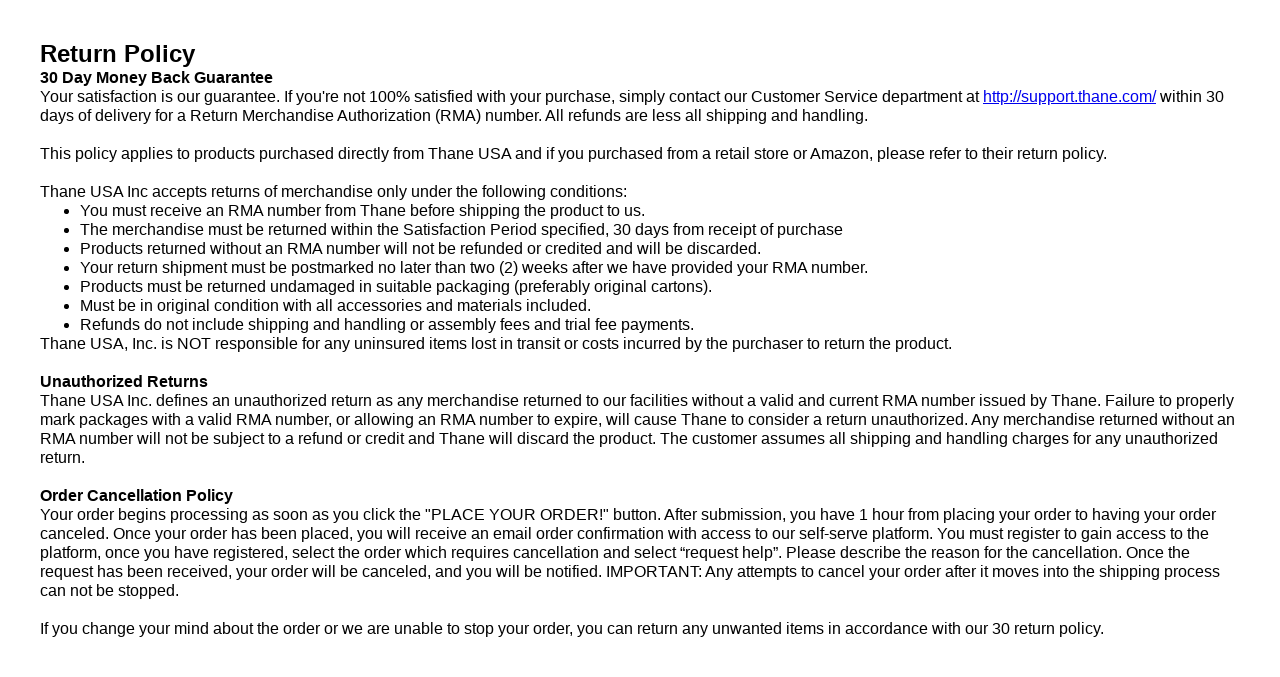

--- FILE ---
content_type: text/html; charset=utf-8
request_url: https://h2ohd.com/ReturnPolicy
body_size: 4833
content:
<!DOCTYPE html>
    <html lang="en">
    <head>
        <meta name="keywords" content="steam, cleaner, mop, floor cleaner, chemical-free cleaner, steam mop, steam cleaner"><meta name="description" content="H2O HD® Steam Cleaner is our most powerful handheld steam cleaner and steam mop that offers an all-natural way to clean and sanitize your entire home.">
        <meta name="viewport" content="initial-scale=1.0, width=device-width">
        <title>H2O HD® Foldable Handheld Steam Cleaner 1500W | Thane UK</title>
        <link rel="stylesheet" type="text/css" href="https://cdn.buyist.com/cdn/t22561/entry-477816-A_yjGz0t0.css"><link rel="stylesheet" type="text/css" href="https://cdn.buyist.com/cdn/t22561/entry-snippets-A_yjGz0t0.css">
        <style>

  @import url("https://thaneusausdonotdelete.buyist.store/f/font-proxima.css");
  @import url("https://thaneusausdonotdelete.buyist.store/f/master-us.css");

    .Campaign,
  div[class^="-campaign"],
  div[class*=" -campaign"],
  #cookiescript_badge {
    display: none !important;
    visibility: hidden;
  }

</style>
        
    <link rel='canonical' href='https://h2ohd.com/ReturnPolicy'><link rel='shortcut icon' href='https://cdn.buyist.com/fv-12140/value-Icon-b9698f14d07f4659b44063ad3e43601e-12140-H2O-DropLogo.ico'><!-- Global site tag (gtag.js) -->
<script type="text/javascript" src="https://www.googletagmanager.com/gtag/js?id=G-QS7DQKF7W7&l=gDataLayer"></script>
<script type="text/javascript">
  window.gDataLayer = window.gDataLayer || [];
  function gtag(){gDataLayer.push(arguments);}
  gtag('js', new Date());
  gtag('set', 'linker', {'domains': ['pwyke6.buyist.dev','buymophd.com','h2ohd.com','h2ohd.thane.com','accessories.h2ohd.com']});
  gtag('config', 'G-QS7DQKF7W7', {
 'link_attribution': true,
 'anonymize_ip': false 
  });
  gtag('config', 'G-CMLSPX9DF4', {
 'anonymize_ip': false  
  });
</script><!-- Facebook Pixel Code -->
<script type="text/javascript">
  !function(f,b,e,v,n,t,s)
  {if(f.fbq)return;n=f.fbq=function(){n.callMethod?
  n.callMethod.apply(n,arguments):n.queue.push(arguments)};
  if(!f._fbq)f._fbq=n;n.push=n;n.loaded=!0;n.version='2.0';
  n.queue=[];t=b.createElement(e);t.async=!0;
  t.src=v;s=b.getElementsByTagName(e)[0];
  s.parentNode.insertBefore(t,s)}(window, document,'script',
  'https://connect.facebook.net/en_US/fbevents.js');
  fbq('dataProcessingOptions', []);
  fbq('init', '1882742512032505');
  fbq('track', 'PageView');

</script>
<!-- End Facebook Pixel Code --><script type='text/javascript'>
</script>
<!-- Google Tag Manager -->
<script>(function(w,d,s,l,i){w[l]=w[l]||[];w[l].push({'gtm.start':
new Date().getTime(),event:'gtm.js'});var f=d.getElementsByTagName(s)[0],
j=d.createElement(s),dl=l!='dataLayer'?'&l='+l:'';j.async=true;j.src=
'https://www.googletagmanager.com/gtm.js?id='+i+dl;f.parentNode.insertBefore(j,f);
})(window,document,'script','dataLayer','GTM-PQWRT6');</script>
<!-- End Google Tag Manager --><link href="https://cdn.jsdelivr.net/npm/lity@2.4.1/dist/lity.min.css" rel="stylesheet">
<meta name="facebook-domain-verification" content="yo4xgh4f6dhel5wmmj7si2yviwodqt" />
<meta name="facebook-domain-verification" content="mynfoxqcl0ktuivyqejd25zg7456sc" /></head>
    <body class="page"><!-- Google Tag Manager (noscript) -->
<noscript><iframe src="https://www.googletagmanager.com/ns.html?id=GTM-PQWRT6"
height="0" width="0" style="display:none;visibility:hidden"></iframe></noscript>
<!-- End Google Tag Manager (noscript) -->
        <div data-server-rendered="true"><div id="id477816-0" class="page__container"><main id="id477816-3" class="main popup"><section id="id477816-50" class="section"><div class="grid"><div id="id477816-49" class="grid__row"><div class="grid__column area--12"><div id="id477816-48" class="grid__cell"><div id="id477816-46"><div class="widget-text"><h1>Return Policy</h1></div></div><div><div id="id477816-63"><b>30 Day Money Back Guarantee<br></b>Your satisfaction is our guarantee. If you're not 100% satisfied with your purchase, simply contact our Customer Service department at <a href="http://support.thane.com/" style="">http://support.thane.com/</a> within 30 days of delivery for a Return Merchandise Authorization (RMA) number. All refunds are less all shipping and handling.<br><br>This policy applies to products purchased directly from Thane USA and if you purchased from a retail store or Amazon, please refer to their return policy.<br><br>Thane USA Inc accepts returns of merchandise only under the following conditions:<br><ul><li>You must receive an RMA number from Thane before shipping the product to us.</li><li>The merchandise must be returned within the Satisfaction Period specified, 30 days from receipt of purchase</li><li>Products returned without an RMA number will not be refunded or credited and will be discarded.</li><li>Your return shipment must be postmarked no later than two (2) weeks after we have provided your RMA number.</li><li>Products must be returned undamaged in suitable packaging (preferably original cartons).</li><li>Must be in original condition with all accessories and materials included.</li><li>Refunds do not include shipping and handling or assembly fees&nbsp;and trial fee payments.</li></ul>Thane USA, Inc. is NOT responsible for any uninsured items lost in transit or costs incurred by the purchaser to return the product.<br><br><b>Unauthorized Returns</b><br>Thane USA Inc. defines an unauthorized return as any merchandise returned to our facilities without a valid and current RMA number issued by Thane. Failure to properly mark packages with a valid RMA number, or allowing an RMA number to expire, will cause Thane to consider a return unauthorized. Any merchandise returned without an RMA number will not be subject to a refund or credit and Thane will discard the product. The customer assumes all shipping and handling charges for any unauthorized return.<br><br><b>Order Cancellation Policy</b><br>Your order begins processing as soon as you click the "PLACE YOUR ORDER!" button. After submission, you have 1 hour from placing your order to having your order canceled. Once your order has been placed, you will receive an email order confirmation with access to our self-serve platform. You must register to gain access to the platform, once you have registered, select the order which requires cancellation and select “request help”. Please describe the reason for the cancellation. Once the request has been received, your order will be canceled, and you will be notified. IMPORTANT: Any attempts to cancel your order after it moves into the shipping process can not be stopped.<div><br>If you change your mind about the order or we are unable to stop your order, you can return any unwanted items in accordance with our 30 return policy. <br></div></div></div></div></div></div></div></section></main></div><div></div></div>
        <script type="text/javascript">var ___viewportBreakpoints={mobileToTablet:768,tabletToDesktop:992};</script><script type="text/javascript" src="https://cdn.buyist.com/cdn/t22561/entry-477816-A_yjGz0t0.js"></script>
        
    <!-- Facebook Pixel Code -->
<noscript><img height="1" width="1" style="display:none" src="https://www.facebook.com/tr?id=1882742512032505&ev=PageView&dpo=&noscript=1"/></noscript>
<!-- End Facebook Pixel Code --><script data-cookieconsent="ignore">window.mojoVisitId='385006249552288025';window.mojoTrackUrl='https://t.buyist.app';</script><script src='/Scripts/t.min.js' type='text/javascript' data-cookieconsent="ignore"></script><script src="https://cdn.jsdelivr.net/npm/@splidejs/splide@4.1.4/dist/js/splide.min.js"></script>
<script type="text/javascript" src="https://player.vimeo.com/api/player.js"></script>

<!-- UK -->
<script src="https://cdn-widgetsrepository.yotpo.com/v1/loader/ekyw8YANPKaLOTV1rv2Jk4dn1mrxyaS49Xfa50hk" async></script>
<!-- US -->
<!--<script src="https://cdn-widgetsrepository.yotpo.com/v1/loader/AIW6nh1YLYpBVAT44b08HMQnGKJQFDfuJCGyUQap" async></script>--><style> 
  .slide { 
    -webkit-backface-visibility: hidden; 
    -webkit-transform: translateZ(0); 
    }
</style><script  async type="text/javascript"  src="//static.klaviyo.com/onsite/js/klaviyo.js?company_id=Rsgrvz"></script><script type="text/javascript">
function ready() {
  try {
    var _learnq = _learnq || [];
    var siteName = 'H2O HD (US)';
    var domainFieldName = '';
    var domainFieldNameValue = '';
    var addedItems = [];
    var pageOfferEl = document.getElementsByClassName('___pageOfferQuantity');
    var formEl = null;
    if (pageOfferEl.length > 0) {
      formEl = pageOfferEl[0].closest('form');
    }

    function callAddToCartEvent(itemsToTrack) {
      for(var i = 0; i < itemsToTrack.length; i++)
      {
      if(siteName !== ''){
		    itemsToTrack[i]['SiteName'] = siteName;
	    }
      if(domainFieldName !== '') {
        itemsToTrack[i][domainFieldName] = domainFieldNameValue;
      }
        _learnq.push(["track", "Added to Cart", itemsToTrack[i]]);
      }
    }

    function getAddToCartObject(addedProduct)
    {
      var offerId = addedProduct.product?.productId ?? addedProduct.offerId;

      var existingProduct = addedItems.filter(function (p) { return p.AddedItemProductID === offerId })[0];

      if (existingProduct && existingProduct.AddedItemQuantity >= addedProduct.quantity) {
        return null;
      }

      if(existingProduct) {
        existingProduct.AddedItemQuantity += addedProduct.quantity - existingProduct.AddedItemQuantity;
        return existingProduct;
      }      
      else {
        var addedItem = {
          "$value": addedProduct.price,
          "AddedItemProductName": addedProduct.product?.name ?? addedProduct.title,
          "AddedItemProductID": addedProduct.product?.productId ?? addedProduct.offerId,
          "AddedItemSKU": addedProduct.product?.skus[0] ?? addedProduct.offerSku,
          "AddedItemImageURL": addedProduct.product?.mediaResourceSet?.mediaResources[0]?.originalUrl ?? addedProduct.offerThumbnailUrl,
          "AddedItemURL": window.location.href,
          "AddedItemPrice": addedProduct.price,
          "AddedItemQuantity": addedProduct.quantity
        }
        addedItems.push(addedItem);
        return addedItem;
      }
    }

    function getItemsToTrack(items)
    {
      var itemsToTrack = [];

      for (var i = 0; i < items.length; i++) {
        var addToCartObject = getAddToCartObject(items[i]);
        if(addToCartObject)
        {
          itemsToTrack.push(addToCartObject);
        }
      }

      return itemsToTrack;
    }

    function performAddToCartTracking(offers)
    {
      var itemsToTrack = getItemsToTrack(offers);
          
      if (itemsToTrack.length > 0) {
        callAddToCartEvent(itemsToTrack);
      }
    }

    // C2
    if (formEl && formEl.length) {
      function firingC2KlaviyoAddToCart() {
        var offers = document.querySelectorAll('.___pageOfferQuantity:not([value="0"])');

        if(offers && offers.length > 0){
          performAddToCartTracking(offers);
        }
      }

      if (typeof jQuery === 'function') {
        if (formEl.id === 'upsellForm') { $(formEl).submit(firingC2KlaviyoAddToCart); }
        if (formEl.id === '') { $(formEl).submit(firingC2KlaviyoAddToCart); }
      }
    } else {
      // C3
      if (typeof mojoApp === 'object') {

        function firingC3KlaviyoAddToCart(data) {
          var pageOffersToTrack = [];

          if(data && data.offers ) {
            for (var id in data.offers) {
              var quantity = data.offers[id];
              if(quantity > 0)
              {
                var pageOffer = mojoApp.pageOffers.filter(function(item){ return item.offerId == id})[0];
                if(!pageOffer){
                  continue;
                }
                pageOffer.quantity = quantity;
                pageOffersToTrack.push(pageOffer);
              }
            }

            if(pageOffersToTrack.length > 0) {
              performAddToCartTracking(pageOffersToTrack);
            }        
          }
        }

        mojoApp.hooks.add('offer_selection_send_offers', function (offers) { firingC3KlaviyoAddToCart(offers); });
        mojoApp.hooks.add('upsell_form_send_offers', function (offers) { firingC3KlaviyoAddToCart(offers); });
        mojoApp.hooks.add('offer_selection_add_to_cart_offers_added', function (offers) { firingC3KlaviyoAddToCart(offers); });
        //storeCart
        mojoApp.hooks.add('data_loaded', function () { initStoreCartHook(); });

        function firingC3KlaviyoAddToStoreCart(products) {
          var addedProductsIds = products.addedProducts.map(function (p) { return p.productId });
          var items = mojoApp.storeCart._cartState.items.filter(function (item) { return addedProductsIds.includes(item.product.productId); });
          if (items && items.length > 0) {
            performAddToCartTracking(items);
          }
        }

        function initStoreCartHook() {
          if (typeof mojoApp.storeCart === 'object') {
            mojoApp.hooks.add('store_cart_products_added', function (products) {
              firingC3KlaviyoAddToStoreCart(products);
            });
          }
        }
      }
    }
  }
  catch (e) {
    console.log(e);
  }
}
document.addEventListener('DOMContentLoaded', ready);
</script></body>
    </html>

--- FILE ---
content_type: text/css
request_url: https://cdn.buyist.com/cdn/t22561/entry-477816-A_yjGz0t0.css
body_size: 3077
content:
:root{font-weight:400;font-size:20px;line-height:1.5;font-family:-apple-system,BlinkMacSystemFont,Segoe UI,Roboto,Helvetica,Arial,sans-serif,"Apple Color Emoji","Segoe UI Emoji",Segoe UI Symbol;-webkit-text-size-adjust:100%;-ms-text-size-adjust:100%;-webkit-font-smoothing:antialiased;-moz-osx-font-smoothing:grayscale;color:#000}*,*:before,*:after{box-sizing:border-box}html{height:100%}.visible--xs,.visible--s,.visible--m,.visible--l,.visible--xl,.visible--xxl{display:none!important}.page{height:100%;margin:0;font-size:16px;line-height:1.2;background-color:#fff}.page__container{min-height:100%;overflow-x:hidden}.is-fixed{position:fixed!important;top:0;left:0;width:100%;z-index:1000000;transform:translateZ(0);-webkit-backface-visibility:hidden;backface-visibility:hidden;box-shadow:0 0 5px #0000004d}.is-fixed.block.block--fixed-steps{left:50%;transform:translate3d(-50%,0,0)}.logo__image{display:block;width:100%;height:auto}.logo__name{position:absolute;clip:rect(0 0 0 0);width:1px;height:1px}.button{display:inline-block;vertical-align:middle;padding:14px 15px 16px;margin:0;border-radius:3px;font-size:34px;font-family:inherit;text-transform:uppercase;text-decoration:none;text-align:center;color:#fff;background-color:#ff8700;box-shadow:inset 0 1px 5px -2px #0000;cursor:pointer;-webkit-user-select:none;-moz-user-select:none;-ms-user-select:none;user-select:none;outline:none;transition-property:box-shadow;transition-duration:.25s;transition-timing-function:ease}.button:hover{box-shadow:inset 0 1px 5px -2px #000}.button:active{box-shadow:inset 0 1px 10px -2px #000}.button.button-transparent{border-radius:0;background:none;color:inherit}.button-color{position:relative;display:inline-block;vertical-align:middle;padding:14px 30px 16px;margin:0;border-width:0;border-radius:35px;font-size:34px;font-family:inherit;text-transform:uppercase;text-decoration:none;text-align:center;text-shadow:0 2px 3px rgba(0,0,0,.38);color:#fff;background-color:#fbac0d;background-image:linear-gradient(to bottom,#fbac0d,#ef5b1c);box-shadow:inset 0 1px 5px -3px #000000bf;cursor:pointer;-webkit-user-select:none;-moz-user-select:none;-ms-user-select:none;user-select:none;outline:none;transition-property:box-shadow;transition-duration:.25s;transition-timing-function:ease}.button-color:before{content:"";position:absolute;z-index:-1;inset:-3px;border-radius:38px;background-color:#dadada;background-image:linear-gradient(to right,#dadada,#ececec,#dadada)}.button-color:after{content:"";position:absolute;inset:5px;border-radius:30px;background-image:linear-gradient(to bottom,#fff6,#fff0 50%)}.button-color:hover{box-shadow:inset 0 1px 10px -3px #000000bf}.button-color:active{box-shadow:inset 0 1px 10px #000000bf}.button-color--gold{background-color:#dba30a;background-image:linear-gradient(to bottom,#dba30a,#a07602)}.button-color--green{background-color:#4faf01;background-image:linear-gradient(to bottom,#4faf01,#3f8b01)}.button-color--pink{background-color:#ff3bad;background-image:linear-gradient(to bottom,#ff3bad,#e6118d)}.button-color--yellow{background-color:#ffe400;background-image:linear-gradient(to bottom,#ffe400,#ffbe01)}.button-color--purple{background-color:#7031a6;background-image:linear-gradient(to bottom,#7031a6,#54257b)}.button-color--red{background-color:#ff0101;background-image:linear-gradient(to bottom,#ff0101,#bb0101)}.button-color--blue{background-color:#0175d1;background-image:linear-gradient(to bottom,#0175d1,#014c87)}.burger{position:relative;width:40px;height:34px;padding:0;border-width:1px;border-style:solid;border-color:#000;border-radius:4px;background-color:transparent;outline:none;cursor:pointer}.burger__lines{position:absolute;top:calc(50% - 1px);left:calc(50% - 12px);width:24px;height:2px;background-color:#000;border-radius:1px}.burger__lines:before,.burger__lines:after{content:"";position:absolute;left:0;width:inherit;height:inherit;background-color:#000;border-radius:inherit;transition-property:transform;transition-timing-function:ease;transition-duration:.25s}.burger__lines:before{top:-6px}.burger__lines:after{top:6px}.burger.is-active .burger__lines{background-color:transparent!important}.burger.is-active .burger__lines:before,.burger.is-active .burger__lines:after{top:0}.burger.is-active .burger__lines:before{-ms-transform:rotate(45deg);transform:rotate(45deg)}.burger.is-active .burger__lines:after{-ms-transform:rotate(-45deg);transform:rotate(-45deg)}.nav-burger__viewport{background-color:#fff;overflow:hidden;height:0;transition-property:height;transition-duration:.25s;transition-timing-function:ease}.nav-burger .widget-nav{margin-top:0;margin-bottom:0;padding-left:0;list-style-type:none;border-top-width:2px;border-top-style:solid;border-top-color:#000;text-align:left}.nav-burger .widget-nav__item{margin-bottom:0;border-bottom-width:1px;border-bottom-style:solid;border-bottom-color:#fff}.nav-burger .widget-nav__item:first-child{border-top-width:1px;border-top-style:solid;border-top-color:#fff}.nav-burger .widget-nav__link{display:block;font-size:20px;padding:10px 15px;color:#fff;text-decoration:none;text-align:left}.header{position:relative;padding-top:15px;padding-bottom:15px;background-color:#fff}.header__part{position:relative}.header__logo{width:176px;margin-right:auto;margin-bottom:15px;margin-left:auto}.header__title{margin-top:0;font-weight:400;font-size:17px;margin-bottom:10px;text-align:center}.header__button{display:block;width:100%}.header__burger{position:absolute;top:20px;left:15px;z-index:999}.header__nav-burger{position:absolute;top:100%;left:0;z-index:10;width:100%}.header-block.is-fixed .header,.header.is-fixed{padding-top:10px;padding-bottom:10px;transition-property:padding-top,padding-bottom}.header-block.is-fixed .header,.header-block.is-fixed .header *,.header.is-fixed,.header.is-fixed *{transition-duration:.25s;transition-timing-function:ease}.header-block.is-fixed .header .header__logo,.header.is-fixed .header__logo{width:130px;transition-property:width;transition-duration:inherit;transition-timing-function:inherit}.header-block.is-fixed .header .header__title,.header.is-fixed .header__title{transition-property:font-size;transition-duration:inherit;transition-timing-function:inherit}.header-block.is-fixed .header .header__button,.header.is-fixed .header__button{font-size:20px;padding-top:10px;padding-bottom:11px;transition-property:font-size,padding-top,padding-bottom;transition-duration:inherit;transition-timing-function:inherit}.nav{display:none}.block.block--fixed-steps{width:100%;max-width:480px;margin-right:auto;margin-left:auto}.grid__row--forever .area--1{width:8.33333%}.grid__row--forever .area--2{width:16.66667%}.grid__row--forever .area--3{width:25%}.grid__row--forever .area--4{width:33.33333%}.grid__row--forever .area--5{width:41.66667%}.grid__row--forever .area--6{width:50%}.grid__row--forever .area--7{width:58.33333%}.grid__row--forever .area--8{width:66.66667%}.grid__row--forever .area--9{width:75%}.grid__row--forever .area--10{width:83.33333%}.grid__row--forever .area--11{width:91.66667%}.grid__row--forever .area--12{width:100%}.align--left{text-align:left}.align--center{text-align:center}.align--right{text-align:right}.align--justify{text-align:justify}.widget-title{margin-top:0;margin-bottom:0;font-weight:700;font-size:20px;line-height:1.2}.widget-subtitle{margin-top:0;margin-bottom:0;font-weight:400;font-size:17px}.widget-text{font-size:14px}.widget-text p,.widget-list p{margin-top:0;margin-bottom:0}.widget-image{margin:0}.widget-image__picture{display:block;width:100%;max-width:100%;height:auto}.widget-image--original-size .widget-image__picture{width:auto;max-width:none}.widget-image--cover{height:100%}.widget-image--cover .widget-image__picture{width:100%;height:100%;max-width:none;object-fit:cover}.widget-video__container{position:relative;padding-top:55%}.widget-video__frame{position:absolute;top:0;left:0;width:100%;height:100%}.full-width{display:block;width:100%}.widget-list{margin-top:0;margin-bottom:0;padding-left:0;list-style-type:none;font-size:18px}.widget-list__item{position:relative;padding-left:33px;margin-top:15px}.widget-list__item:before{content:"";position:absolute;top:0;left:0;font-size:1.1em;line-height:1;color:#242424}.widget-nav{color:inherit}.widget-nav__list{padding-left:0;margin-top:0;margin-bottom:0;list-style-type:none;text-align:center}.widget-nav__item{margin-bottom:15px}.widget-nav__item:last-child{margin-bottom:0}.widget-nav__link{color:inherit;text-decoration:none}.widget-line{height:6px;background-color:#000}.widget-control__label{display:block}.widget-control__body{margin-top:4px}.widget-control__field{box-sizing:border-box;display:block;width:100%;height:30px;border-width:1px;border-style:solid;border-color:#a9a9a9;border-radius:3px}input.widget-control__field{padding-right:4px;padding-left:4px}.widget-control__validation{display:none;color:red}.widget-control.is-error .widget-control__validation{display:block}.widget-control.is-error .widget-control__field{border-color:red}.widget-control--line{display:-ms-flexbox;display:flex}.widget-control--line .widget-control__label{box-sizing:border-box;width:30%;padding-top:5px;padding-right:10px;-ms-flex-negative:0;flex-shrink:0}.widget-control--line .widget-control__body{margin-top:0;-ms-flex-positive:1;flex-grow:1}.widget-link,.widget-link__link{display:inline-block;vertical-align:middle}.grid__row{display:-ms-flexbox;display:flex;-ms-flex-direction:column;flex-direction:column}.grid__row--forever{-ms-flex-direction:row;flex-direction:row;-ms-flex-wrap:nowrap;flex-wrap:nowrap}.grid__column{display:-ms-flexbox;display:flex}.grid__cell{box-sizing:border-box;width:100%}.section{position:relative;background-position:50% 0;background-repeat:no-repeat;background-size:cover}.divider{min-height:30px;color:#fff;background-color:#242424}.social{display:-ms-flexbox;display:flex;-ms-flex-pack:center;justify-content:center}.social__item{display:block;width:32px;height:32px;margin-right:2px;margin-left:2px}.social__icon{display:block;width:100%;height:100%}.social__name{position:absolute;clip:rect(0 0 0 0);width:1px;height:1px}.footer{padding-top:25px;padding-bottom:30px}.footer__offer{margin-bottom:20px;font-size:10px;line-height:1.3;text-align:center}.footer__p{margin-top:0;margin-bottom:0}.footer__nav{margin-bottom:20px}.footer .menu{padding-left:0;margin-top:0;margin-bottom:0;list-style-type:none;font-size:11px;text-align:center}.footer .menu__item{margin-bottom:15px}.footer .menu__item:last-of-type{margin-bottom:0}.footer .menu__link{color:inherit;text-decoration:none}.footer__copyright{margin-bottom:20px;font-size:8px;text-align:center}.buyist-lazy-image{min-height:1px}.widget-check__container,.widget-radio__container{display:-ms-inline-flexbox;display:inline-flex;-ms-flex-align:baseline;align-items:baseline}.widget-check__label,.widget-radio__label{margin-left:8px}.widget-check.is-error .widget-control__validation,.widget-radio.is-error .widget-control__validation{display:block}h1,h2,h3,h4,h5,h6,ul{margin-block-start:0;margin-block-end:0}sub,sup{font-size:75%;line-height:0;position:relative;vertical-align:baseline}sub{bottom:-.25em}sup{top:-.5em}.display-none{display:none!important}.safari-transition-fix{backface-visibility:hidden;-webkit-backface-visibility:hidden;-moz-backface-visibility:hidden;transform:translateZ(0);-webkit-transform:translate3d(0,0,0);-moz-transform:translate3d(0,0,0)}@media (min-width: 567px){.block.block--fixed-steps{max-width:540px}}@media (min-width: 768px){.button{font-size:24px}.button-color{font-size:24px;border-radius:29px}.button-color:before{border-radius:32px}.burger.mobile-only,.nav-burger{display:none}.header__container{display:-ms-flexbox;display:flex;-ms-flex-align:center;align-items:center}.header__part--info{-ms-flex-positive:1;flex-grow:1;display:-ms-flexbox;display:flex;-ms-flex-align:center;align-items:center}.header__logo{width:156px;-ms-flex-negative:0;flex-shrink:0;margin-right:30px;margin-bottom:0;margin-left:0}.header__title{padding-right:20px;margin-bottom:0;font-size:20px;text-align:left}.header__button{width:auto;margin-left:auto;-ms-flex-negative:0;flex-shrink:0}.header-block.is-fixed .header .header__title,.header.is-fixed .header__title{font-size:18px}.nav{display:block;padding-top:6px;padding-bottom:7px;color:#fff;background-color:#000}.nav .menu{display:-ms-flexbox;display:flex;padding-left:0;margin-top:0;margin-bottom:0;-ms-flex-pack:center;justify-content:center;list-style-type:none;font-weight:700;text-transform:uppercase}.nav .menu__item{margin-right:12px;margin-left:12px}.nav .menu__link{color:inherit;text-decoration:none}.block.block--fixed-steps{max-width:720px}.area--12{width:100%}.area--11{width:91.66667%}.area--10{width:83.33333%}.area--9{width:75%}.area--8{width:66.66667%}.area--7{width:58.33333%}.area--6{width:50%}.area--5{width:41.66667%}.area--4{width:33.33333%}.area--3{width:25%}.area--2{width:16.66667%}.area--1{width:8.33333%}.widget-title{font-size:26px}.widget-subtitle{font-size:20px}.widget-text{font-size:16px}.widget-list__item:before{top:-4px}.footer .widget-nav__item{border-right-style:solid;border-right-width:.06em}.footer .widget-nav__item:last-child{border-right-width:0}.grid__row{-ms-flex-direction:row;flex-direction:row;-ms-flex-wrap:wrap;flex-wrap:wrap}.social__item{width:42px;height:42px;margin-right:3px;margin-left:3px}.footer__offer{margin-bottom:30px;font-size:12px}.footer .menu{display:-ms-flexbox;display:flex;-ms-flex-pack:center;justify-content:center;font-size:14px}.footer .menu__item{padding-right:16px;padding-left:15px;margin-bottom:0;border-right-width:1px;border-right-style:solid}.footer .menu__item:last-of-type{border-right-width:0}.footer__copyright{margin-bottom:30px;font-size:10px}}@media (min-width: 992px){.header__logo{margin-right:100px}.header__title{font-size:24px}.block.block--fixed-steps{max-width:960px}.widget-title{font-size:34px}.widget-subtitle{font-size:24px}.widget-text{font-size:18px}.burger{display:none}}@media (min-width: 1340px){.block.block--fixed-steps.block--step-xl-on{max-width:1300px}}@media (min-width: 1920px){.hidden--xxl{display:none!important}.visible--xxl{display:block!important}.block.block--fixed-steps.block--step-xl-on.block--step-xxl-on{max-width:1800px}}@media (max-width: 566px){.hidden--xs{display:none!important}.visible--xs{display:block!important}}@media (min-width: 567px) and (max-width: 767px){.hidden--s{display:none!important}.visible--s{display:block!important}}@media (min-width: 768px) and (max-width: 991px){.hidden--m{display:none!important}.visible--m{display:block!important}}@media (min-width: 992px) and (max-width: 1339px){.hidden--l{display:none!important}.visible--l{display:block!important}}@media (min-width: 1340px) and (max-width: 1919px){.hidden--xl{display:none!important}.visible--xl{display:block!important}}#id477816-0{margin:0;padding:0;overflow:hidden}#id477816-3{margin-top:0;margin-bottom:0;padding-top:0;padding-bottom:0;overflow:hidden}#id477816-50{margin-top:0;margin-bottom:0;padding-top:0;padding-bottom:0;overflow:hidden;font-size:inherit;text-align:inherit;line-height:inherit;letter-spacing:inherit;font-weight:inherit;font-style:inherit}#id477816-49{margin:0;padding:0;overflow:hidden;font-size:inherit;text-align:inherit;line-height:inherit;letter-spacing:inherit;font-weight:inherit;font-style:inherit}#id477816-48{overflow:hidden;font-size:inherit;text-align:inherit;line-height:inherit;letter-spacing:inherit;font-weight:inherit;font-style:inherit;align-items:flex-begin}#id477816-46{margin:0;padding:0;overflow:hidden}#id477816-46 .widget-text{font-size:inherit;text-align:inherit;line-height:inherit;letter-spacing:inherit;font-weight:inherit;font-style:inherit;text-transform:inherit}#id477816-63{margin:0;padding:0;overflow:hidden}@media (max-width: 567px){#id477816-48{margin:0;padding:30px 20px}}@media (min-width: 567px) and (max-width: 767px){#id477816-48{margin:0;padding:30px 20px}}@media (min-width: 768px) and (max-width: 991px){#id477816-48{margin:0;padding:30px}}@media (min-width: 992px) and (max-width: 1339px){#id477816-48{margin:0;padding:40px}}@media (min-width: 1340px) and (max-width: 1919px){#id477816-48{margin:0;padding:40px}}@media (min-width: 1920px){#id477816-48{margin:0;padding:40px}}


--- FILE ---
content_type: text/css
request_url: https://cdn.buyist.com/cdn/t22561/entry-snippets-A_yjGz0t0.css
body_size: 230
content:
#id478572-0{margin:0;padding:0;overflow:hidden}#id478572-3{margin:0;padding:0;overflow:hidden;font-size:inherit;text-align:inherit;line-height:inherit;letter-spacing:inherit;font-weight:inherit;font-style:inherit}#id478572-2{margin:0;padding:0;overflow:hidden;font-size:inherit;text-align:inherit;line-height:inherit;letter-spacing:inherit;font-weight:inherit;font-style:inherit;align-items:flex-begin}


--- FILE ---
content_type: application/x-javascript; charset=utf-8
request_url: https://consent.cookiebot.com/a364215b-9752-4975-8725-5df34177a0c3/cc.js?renew=false&referer=h2ohd.com&dnt=false&init=false
body_size: 203
content:
if(console){var cookiedomainwarning='Error: The domain H2OHD.COM is not authorized to show the cookie banner for domain group ID a364215b-9752-4975-8725-5df34177a0c3. Please add it to the domain group in the Cookiebot Manager to authorize the domain.';if(typeof console.warn === 'function'){console.warn(cookiedomainwarning)}else{console.log(cookiedomainwarning)}};

--- FILE ---
content_type: application/javascript
request_url: https://h2ohd.com/Scripts/t.min.js
body_size: 320
content:
(function () { var f = window.mojoVisitId, e = window.mojoTrackUrl, t = 0, i = 0, r = 0, u = 0, n; screen && (t = screen.width || 0, i = screen.height || 0); r = window.innerWidth; u = window.innerHeight; n = document.createElement("img"); n.src = e + "/track/" + f + "?sw=" + t + "&sh=" + i + "&vw=" + r + "&vh=" + u; n.style.display = "none"; n.alt = "";n.height=1;n.width=1;document.body.appendChild(n)})();
